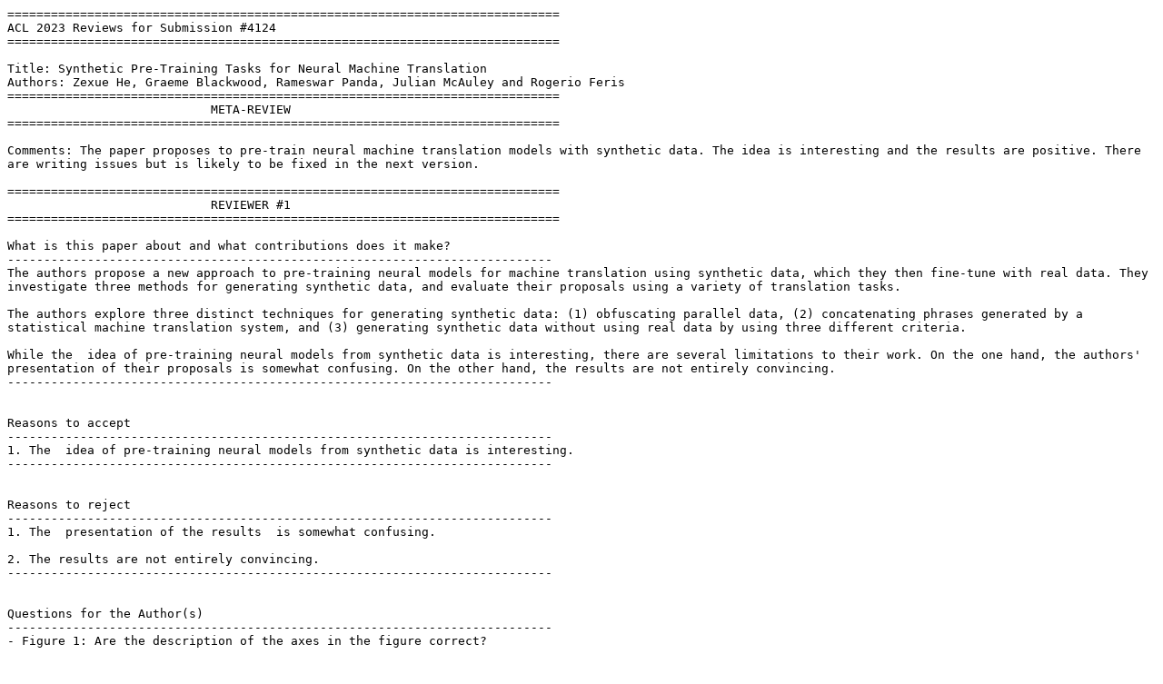

--- FILE ---
content_type: text/plain
request_url: https://cseweb.ucsd.edu/~jmcauley/reviews/acl23b.txt
body_size: 2807
content:
============================================================================ 
ACL 2023 Reviews for Submission #4124
============================================================================ 

Title: Synthetic Pre-Training Tasks for Neural Machine Translation
Authors: Zexue He, Graeme Blackwood, Rameswar Panda, Julian McAuley and Rogerio Feris
============================================================================
                            META-REVIEW
============================================================================ 

Comments: The paper proposes to pre-train neural machine translation models with synthetic data. The idea is interesting and the results are positive. There are writing issues but is likely to be fixed in the next version.

============================================================================
                            REVIEWER #1
============================================================================

What is this paper about and what contributions does it make?
---------------------------------------------------------------------------
The authors propose a new approach to pre-training neural models for machine translation using synthetic data, which they then fine-tune with real data. They investigate three methods for generating synthetic data, and evaluate their proposals using a variety of translation tasks. 

The authors explore three distinct techniques for generating synthetic data: (1) obfuscating parallel data, (2) concatenating phrases generated by a statistical machine translation system, and (3) generating synthetic data without using real data by using three different criteria. 

While the  idea of pre-training neural models from synthetic data is interesting, there are several limitations to their work. On the one hand, the authors' presentation of their proposals is somewhat confusing. On the other hand, the results are not entirely convincing.
---------------------------------------------------------------------------


Reasons to accept
---------------------------------------------------------------------------
1. The  idea of pre-training neural models from synthetic data is interesting.
---------------------------------------------------------------------------


Reasons to reject
---------------------------------------------------------------------------
1. The  presentation of the results  is somewhat confusing.

2. The results are not entirely convincing.
---------------------------------------------------------------------------


Questions for the Author(s)
---------------------------------------------------------------------------
- Figure 1: Are the description of the axes in the figure correct?

- Section 3.1: If I have understood well the real corpus should be word-aligned.

- Section 3.1: the selection of words to obfuscate in the first approach is done randomly, rather than focusing on more important words that contain relevant information for translation.

- Section 4: A summary of the data used in the experiments should be included in the main text rather than in an appendix.

- Section 4.2: I did not find information about the real data used to build the phrases

- Figure 3: Some of the translation results seem strange and require further explanation.

- Section 5.3: Has it been verified that the words corresponding to toxic words do not appear in the source?

- Figure 3 and Table 1: The results are not compared between the different approaches, which makes it difficult to assess the relative effectiveness of each approach.
---------------------------------------------------------------------------


Typos, Grammar, Style, and Presentation Improvements
---------------------------------------------------------------------------
- Section 4.1, second paragraph: Figure 4? Maybe it is Figure 3.

- Table 3: A vertical bar in the last row is missing.
---------------------------------------------------------------------------


---------------------------------------------------------------------------
Reviewer's Scores
---------------------------------------------------------------------------
                               Soundness: 3
                 Excitement (Long paper): 3
                     Reviewer Confidence: 3
     Recommendation for Best Paper Award: No
                         Reproducibility: 3
                        Ethical Concerns: No


============================================================================
                            REVIEWER #2
============================================================================

What is this paper about and what contributions does it make?
---------------------------------------------------------------------------
The paper explores three synthetic pretraining tasks for neural machine translation. Obfuscation replaces real words in parallel training data by syntetically made-up nonsense strings with specifiable levels of probability (.25, .50, .75, 1.0), independently (i.e. not necessarily aligned) in source and target. Concatenated phrases computes phrases using Moses-style parallel (i.e. aligned) phrase extraction and randomly recombines them generating new parallel strings, where as far as I can see, the linear order of source phrases is the same as their corresponding target phrases. Obfuscation and concatenated phrases rely on real parallel data as starting points. By contrast the third approach is completely synthetic and comes in three variants. This first, identity, is identical sequences of synthetic lower case 3 character words in source and target; the second, building on the first, upper cases the target isde of the pairs, and independently deletes source and target words !
 with probability 0.15. The third, based on the second, but as far as I can tell without deletion, arbitrarily brackets the source into a binary tree, and randomly switches corresponding subtrees with a certain probability. Synthetic pretraining is shown to mitigate toxicity.
---------------------------------------------------------------------------


Reasons to accept
---------------------------------------------------------------------------
Probably the first paper that explores this type of synthetic pretraining for NMT. 

Paper is generally well written and clear.
---------------------------------------------------------------------------


Reasons to reject
---------------------------------------------------------------------------
In section 4 Experimental Framework different size data sets are used in sections 4.1 (3.5M), 4.2 (2M) and 4.3 (2M). This makes it very difficult to compare approaches. I may have missed this, but what is the motivation for this?

To be able to better asses the approaches, it would be important to show effectiveness on different data sizes (like learning curves) and to compare with familiar back-translation based approaches to synthetic data generation.
---------------------------------------------------------------------------


Questions for the Author(s)
---------------------------------------------------------------------------
Question A: In section 4 Experimental Framework different size data sets are used in sections 4.1 (3.5M), 4.2 (2M) and 4.3 (2M). This makes it very difficult to compare approaches. I may have missed this, but what is the motivation for this?

Question B:

Question C:
---------------------------------------------------------------------------


---------------------------------------------------------------------------
Reviewer's Scores
---------------------------------------------------------------------------
                               Soundness: 3
                 Excitement (Long paper): 3.5
                     Reviewer Confidence: 4
     Recommendation for Best Paper Award: No
                         Reproducibility: 4
                        Ethical Concerns: No


============================================================================
                            REVIEWER #3
============================================================================

What is this paper about and what contributions does it make?
---------------------------------------------------------------------------
The paper describes three approaches to produce synthetic data: (i) obfuscated parallel data (ii) synthetic data created using aligned phrases and (iii) completely  synthetic data using synthetic tokens (identity operation, case mapping, permuted trees), and how the synthetic data is used for pre-training.
---------------------------------------------------------------------------


Reasons to accept
---------------------------------------------------------------------------
Models pre-trained on synthetic data obtain comparable performance for most languages, which is interesting. This pre-training method can significantly reduce catastrophic mistranslations and toxicity. Methods using permuted binary trees seem to be most effective in that sense. Authors did not show the performance of the proposed methods in relation to toxicity in translation (i.e. no qualitative evaluation).
---------------------------------------------------------------------------


Reasons to reject
---------------------------------------------------------------------------
This is a good paper as it attempts to mitigate a crucial problem in translation. However, it is not good enough for being published in ACL. The writing is casual in some places, e.g. some figures are shown nowhere near to the descriptions of the figures. Moreover, texts that should be part of the paper are in fact written in Appendices. These have hampered flow of reading.
---------------------------------------------------------------------------


Questions for the Author(s)
---------------------------------------------------------------------------
Question A: As for obfuscated parallel data, what is the rational for choosing the values for R? 


Question B: There may have many SMT phrases (e.g. nested or entire sentence) for a single sentence-pair. How did you decide which prhases to cosider for generating synthetic sentence-pair?
---------------------------------------------------------------------------


Missing References
---------------------------------------------------------------------------
check Aji et al.  2020a and b. They are same paper.
---------------------------------------------------------------------------


---------------------------------------------------------------------------
Reviewer's Scores
---------------------------------------------------------------------------
                               Soundness: 3
                 Excitement (Long paper): 2.5
                     Reviewer Confidence: 4
     Recommendation for Best Paper Award: No
                         Reproducibility: 3
                        Ethical Concerns: No
                        